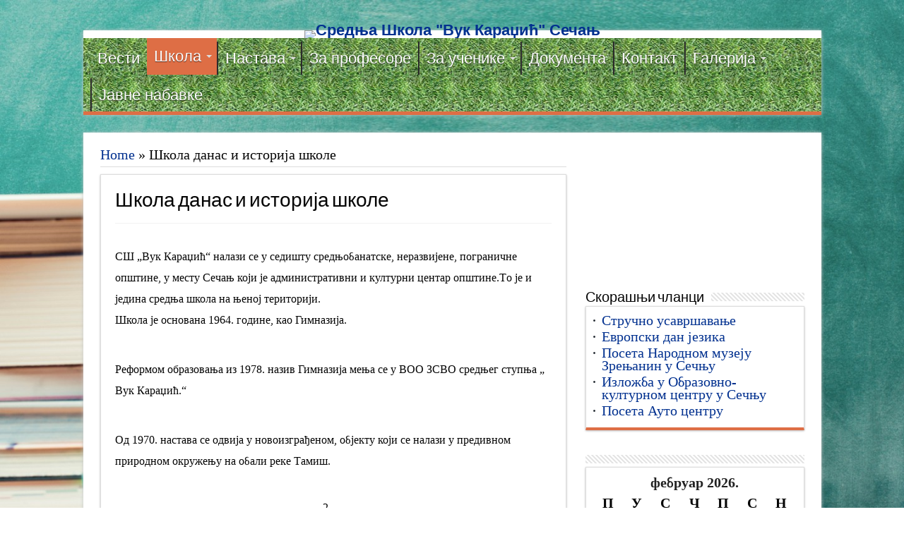

--- FILE ---
content_type: text/html; charset=UTF-8
request_url: https://www.vukkaradzicsecanj.edu.rs/skola-danas/
body_size: 35439
content:
<!DOCTYPE html>
<html lang="sr-RS" prefix="og: http://ogp.me/ns#">
<head>
<meta charset="UTF-8" />
<title>Школа данас и историја школе | Средња Школа &quot;Вук Караџић&quot; Сечањ</title>
<link rel="profile" href="http://gmpg.org/xfn/11" />
<link rel="pingback" href="https://www.vukkaradzicsecanj.edu.rs/xmlrpc.php" />

<!-- BEGIN Metadata added by the Add-Meta-Tags WordPress plugin -->
<meta name="description" content="СШ „Вук Караџић“ налази се у седишту средњобанатске, неразвијене, пограничне општине, у месту Сечањ који је административни и културни центар општине." />
<meta name="keywords" content="сш „вук караџић“, сш вук караџић, сш „вук караџић“ сечањ, сш вук караџић сечањ, средња школа вук караџић сечањ, средња школа вук караџић, sš vuk karadžić sečanj, sš vuk karadžić, srednja škola vuk karadžić sečanj, srednja škola vuk karadžić" />
<!-- END Metadata added by the Add-Meta-Tags WordPress plugin -->

<meta property="og:title" content="Школа данас и историја школе"/>
<meta property="og:type" content="article"/>
<meta property="og:description" content="СШ „Вук Караџић“ налази се у седишту средњобанатске, неразвијене, пограничне општине, у месту Сечањ ..."/>
<meta property="og:url" content="https://www.vukkaradzicsecanj.edu.rs/skola-danas/"/>
<meta property="og:site_name" content="Средња Школа &quot;Вук Караџић&quot; Сечањ"/>
<link rel='dns-prefetch' href='//fonts.googleapis.com' />
<link rel='dns-prefetch' href='//s.w.org' />
<link rel="alternate" type="application/rss+xml" title="Средња Школа &quot;Вук Караџић&quot; Сечањ &raquo; довод" href="https://www.vukkaradzicsecanj.edu.rs/feed/" />
<link rel="alternate" type="application/rss+xml" title="Средња Школа &quot;Вук Караџић&quot; Сечањ &raquo; довод коментара" href="https://www.vukkaradzicsecanj.edu.rs/comments/feed/" />
<link rel="alternate" type="application/rss+xml" title="Средња Школа &quot;Вук Караџић&quot; Сечањ &raquo; довод коментара на Школа данас и историја школе" href="https://www.vukkaradzicsecanj.edu.rs/skola-danas/feed/" />
		<script type="text/javascript">
			window._wpemojiSettings = {"baseUrl":"https:\/\/s.w.org\/images\/core\/emoji\/13.0.0\/72x72\/","ext":".png","svgUrl":"https:\/\/s.w.org\/images\/core\/emoji\/13.0.0\/svg\/","svgExt":".svg","source":{"concatemoji":"https:\/\/www.vukkaradzicsecanj.edu.rs\/wp-includes\/js\/wp-emoji-release.min.js?ver=5.5.15"}};
			!function(e,a,t){var n,r,o,i=a.createElement("canvas"),p=i.getContext&&i.getContext("2d");function s(e,t){var a=String.fromCharCode;p.clearRect(0,0,i.width,i.height),p.fillText(a.apply(this,e),0,0);e=i.toDataURL();return p.clearRect(0,0,i.width,i.height),p.fillText(a.apply(this,t),0,0),e===i.toDataURL()}function c(e){var t=a.createElement("script");t.src=e,t.defer=t.type="text/javascript",a.getElementsByTagName("head")[0].appendChild(t)}for(o=Array("flag","emoji"),t.supports={everything:!0,everythingExceptFlag:!0},r=0;r<o.length;r++)t.supports[o[r]]=function(e){if(!p||!p.fillText)return!1;switch(p.textBaseline="top",p.font="600 32px Arial",e){case"flag":return s([127987,65039,8205,9895,65039],[127987,65039,8203,9895,65039])?!1:!s([55356,56826,55356,56819],[55356,56826,8203,55356,56819])&&!s([55356,57332,56128,56423,56128,56418,56128,56421,56128,56430,56128,56423,56128,56447],[55356,57332,8203,56128,56423,8203,56128,56418,8203,56128,56421,8203,56128,56430,8203,56128,56423,8203,56128,56447]);case"emoji":return!s([55357,56424,8205,55356,57212],[55357,56424,8203,55356,57212])}return!1}(o[r]),t.supports.everything=t.supports.everything&&t.supports[o[r]],"flag"!==o[r]&&(t.supports.everythingExceptFlag=t.supports.everythingExceptFlag&&t.supports[o[r]]);t.supports.everythingExceptFlag=t.supports.everythingExceptFlag&&!t.supports.flag,t.DOMReady=!1,t.readyCallback=function(){t.DOMReady=!0},t.supports.everything||(n=function(){t.readyCallback()},a.addEventListener?(a.addEventListener("DOMContentLoaded",n,!1),e.addEventListener("load",n,!1)):(e.attachEvent("onload",n),a.attachEvent("onreadystatechange",function(){"complete"===a.readyState&&t.readyCallback()})),(n=t.source||{}).concatemoji?c(n.concatemoji):n.wpemoji&&n.twemoji&&(c(n.twemoji),c(n.wpemoji)))}(window,document,window._wpemojiSettings);
		</script>
		<style type="text/css">
img.wp-smiley,
img.emoji {
	display: inline !important;
	border: none !important;
	box-shadow: none !important;
	height: 1em !important;
	width: 1em !important;
	margin: 0 .07em !important;
	vertical-align: -0.1em !important;
	background: none !important;
	padding: 0 !important;
}
</style>
	<link rel='stylesheet' id='wp-block-library-css'  href='https://www.vukkaradzicsecanj.edu.rs/wp-includes/css/dist/block-library/style.min.css?ver=5.5.15' type='text/css' media='all' />
<link rel='stylesheet' id='gutenberg-pdfjs-style-css'  href='https://www.vukkaradzicsecanj.edu.rs/wp-content/plugins/pdfjs-viewer-shortcode/inc/../blocks/build/style-index.css?ver=1765431761' type='text/css' media='all' />
<link rel='stylesheet' id='tie-style-css'  href='https://www.vukkaradzicsecanj.edu.rs/wp-content/themes/sahifa/style.css?ver=5.5.15' type='text/css' media='all' />
<link rel='stylesheet' id='Droid+Sans-css'  href='https://fonts.googleapis.com/css?family=Droid+Sans%3Aregular%2C700&#038;subset=latin%2Ccyrillic&#038;ver=5.5.15' type='text/css' media='all' />
<link rel='stylesheet' id='tablepress-default-css'  href='https://www.vukkaradzicsecanj.edu.rs/wp-content/plugins/tablepress/css/default.min.css?ver=1.12' type='text/css' media='all' />
<script type='text/javascript' src='https://www.vukkaradzicsecanj.edu.rs/wp-includes/js/jquery/jquery.js?ver=1.12.4-wp' id='jquery-core-js'></script>
<link rel="https://api.w.org/" href="https://www.vukkaradzicsecanj.edu.rs/wp-json/" /><link rel="alternate" type="application/json" href="https://www.vukkaradzicsecanj.edu.rs/wp-json/wp/v2/pages/92" /><link rel="EditURI" type="application/rsd+xml" title="RSD" href="https://www.vukkaradzicsecanj.edu.rs/xmlrpc.php?rsd" />
<link rel="wlwmanifest" type="application/wlwmanifest+xml" href="https://www.vukkaradzicsecanj.edu.rs/wp-includes/wlwmanifest.xml" /> 
<meta name="generator" content="WordPress 5.5.15" />
<link rel="canonical" href="https://www.vukkaradzicsecanj.edu.rs/skola-danas/" />
<link rel='shortlink' href='https://www.vukkaradzicsecanj.edu.rs/?p=92' />
<link rel="alternate" type="application/json+oembed" href="https://www.vukkaradzicsecanj.edu.rs/wp-json/oembed/1.0/embed?url=https%3A%2F%2Fwww.vukkaradzicsecanj.edu.rs%2Fskola-danas%2F" />
<link rel="alternate" type="text/xml+oembed" href="https://www.vukkaradzicsecanj.edu.rs/wp-json/oembed/1.0/embed?url=https%3A%2F%2Fwww.vukkaradzicsecanj.edu.rs%2Fskola-danas%2F&#038;format=xml" />
<link rel="shortcut icon" href="http://www.vukkaradzicsecanj.edu.rs/wp-content/uploads/2014/03/logo.jpg" title="Favicon" />	
<!--[if IE]>
<script type="text/javascript">jQuery(document).ready(function (){ jQuery(".menu-item").has("ul").children("a").attr("aria-haspopup", "true");});</script>
<![endif]-->	
<!--[if lt IE 9]>
<script src="https://www.vukkaradzicsecanj.edu.rs/wp-content/themes/sahifa/js/html5.js"></script>
<script src="https://www.vukkaradzicsecanj.edu.rs/wp-content/themes/sahifa/js/selectivizr-min.js"></script>
<![endif]-->
<!--[if IE 9]>
<link rel="stylesheet" type="text/css" media="all" href="https://www.vukkaradzicsecanj.edu.rs/wp-content/themes/sahifa/css/ie9.css" />
<![endif]-->
<!--[if IE 8]>
<link rel="stylesheet" type="text/css" media="all" href="https://www.vukkaradzicsecanj.edu.rs/wp-content/themes/sahifa/css/ie8.css" />
<![endif]-->
<!--[if IE 7]>
<link rel="stylesheet" type="text/css" media="all" href="https://www.vukkaradzicsecanj.edu.rs/wp-content/themes/sahifa/css/ie7.css" />
<![endif]-->
<script type='text/javascript'>
	/* <![CDATA[ */
	var tievar = {'go_to' : 'Go to...'};
	var tie = {"ajaxurl":"https://www.vukkaradzicsecanj.edu.rs/wp-admin/admin-ajax.php" , "your_rating":"Your Rating:"};
	/* ]]> */
</script>
<meta name="viewport" content="width=device-width, initial-scale=1, maximum-scale=1, user-scalable=no" />

<style type="text/css" media="screen"> 
::-webkit-scrollbar {width: 8px; height:8px; }
	#main-nav,.cat-box-content,#sidebar .widget-container,.post-listing {border-bottom-color: #81bd00;}
	.search-block .search-button,
	#topcontrol,
	#main-nav ul li.current-menu-item a,
	#main-nav ul li.current-menu-item a:hover,
	#main-nav ul li.current-menu-parent a,
	#main-nav ul li.current-menu-parent a:hover,
	#main-nav ul li.current-page-ancestor a,
	#main-nav ul li.current-page-ancestor a:hover,
	.pagination span.current,
	.share-post span.share-text,
	.flex-control-paging li a.flex-active,
	.ei-slider-thumbs li.ei-slider-element,
	.review-percentage .review-item span span,.review-final-score ,
	.woocommerce span.onsale, .woocommerce-page span.onsale ,
	.woocommerce .widget_price_filter .ui-slider .ui-slider-handle, .woocommerce-page .widget_price_filter .ui-slider .ui-slider-handle  {
		background-color:#81bd00 !important;
	}
	::-webkit-scrollbar-thumb{background-color:#81bd00 !important;}
	footer#theme-footer, .top-nav, .top-nav ul li.current-menu-item:after,#main-nav ul li.mega-menu .mega-menu-block, #main-nav ul ul {border-top-color: #81bd00;}
	.search-block:after {border-right-color:#81bd00;}
	#main-nav ul > li.parent-list:hover > a:after{border-color:transparent transparent #81bd00;}

.background-cover{
	background-color: !important;
	background-image : url('http://www.vukkaradzicsecanj.edu.rs/wp-content/uploads/2014/03/Background-e1394204694566.jpg') !important;
	filter: progid:DXImageTransform.Microsoft.AlphaImageLoader(src='http://www.vukkaradzicsecanj.edu.rs/wp-content/uploads/2014/03/Background-e1394204694566.jpg',sizingMethod='scale') !important;
	-ms-filter: "progid:DXImageTransform.Microsoft.AlphaImageLoader(src='http://www.vukkaradzicsecanj.edu.rs/wp-content/uploads/2014/03/Background-e1394204694566.jpg',sizingMethod='scale')" !important;
}

body{
	font-family: "Times New Roman", Times, serif;
	color :#050505;
	font-size : 20px;
	font-weight: normal;
	font-style: normal;
}

.logo h1 a, .logo h2 a{
	font-family: "Comic Sans MS", cursive, sans-serif;
	font-size : 22px;
	font-weight: bold;
}

#main-nav, #main-nav ul li a{
	font-family: "Comic Sans MS", cursive, sans-serif;
	font-size : 22px;
	font-weight: normal;
	font-style: normal;
}
	#main-nav,.cat-box-content,#sidebar .widget-container,.post-listing {border-bottom-color: #de6e45;}
	.search-block .search-button,
	#topcontrol,
	#main-nav ul li.current-menu-item a,
	#main-nav ul li.current-menu-item a:hover,
	#main-nav ul li.current-menu-parent a,
	#main-nav ul li.current-menu-parent a:hover,
	#main-nav ul li.current-page-ancestor a,
	#main-nav ul li.current-page-ancestor a:hover,
	.pagination span.current,
	.share-post span.share-text,
	.flex-control-paging li a.flex-active,
	.ei-slider-thumbs li.ei-slider-element,
	.review-percentage .review-item span span,.review-final-score ,
	.woocommerce span.onsale, .woocommerce-page span.onsale ,
	.woocommerce .widget_price_filter .ui-slider .ui-slider-handle, .woocommerce-page .widget_price_filter .ui-slider .ui-slider-handle  {
		background-color:#de6e45 !important;
	}
	::-webkit-scrollbar-thumb{background-color:#de6e45 !important;}
	footer#theme-footer, .top-nav, .top-nav ul li.current-menu-item:after,#main-nav ul li.mega-menu .mega-menu-block, #main-nav ul ul {border-top-color: #de6e45;}
	.search-block:after {border-right-color:#de6e45;}
	#main-nav ul > li.parent-list:hover > a:after{border-color:transparent transparent #de6e45;}
::-moz-selection { background: #bccfc9;}
::selection { background: #bccfc9; }
a {
	color: #00308F;	text-decoration: none;}
a:hover {
	color: #7CB9E8;	text-decoration: underline;}
#main-nav ul ul, #main-nav ul li.mega-menu .mega-menu-block {background-color:#3b7844 !important;;}
#main-nav ul li a , #main-nav ul ul a , #main-nav ul.sub-menu a ,  #main-nav ul li.current-menu-item ul a, #main-nav ul li.current-menu-parent ul a, #main-nav ul li.current-page-ancestor ul a{
	color: #ffffff !important;	}
#main-nav ul li a:hover, #main-nav ul li:hover > a, #main-nav ul :hover > a , #main-nav  ul ul li:hover > a, #main-nav  ul ul :hover > a  {
	color: #e4e810 !important;	text-shadow: 0 1px 1px #b9cc3d !important;}
#main-nav ul li.current-menu-item a  {
	color: #ffffff !important;	}

</style> 
[divider]
<link rel="icon" href="https://www.vukkaradzicsecanj.edu.rs/wp-content/uploads/2014/03/cropped-logo-32x32.jpg" sizes="32x32" />
<link rel="icon" href="https://www.vukkaradzicsecanj.edu.rs/wp-content/uploads/2014/03/cropped-logo-192x192.jpg" sizes="192x192" />
<link rel="apple-touch-icon" href="https://www.vukkaradzicsecanj.edu.rs/wp-content/uploads/2014/03/cropped-logo-180x180.jpg" />
<meta name="msapplication-TileImage" content="https://www.vukkaradzicsecanj.edu.rs/wp-content/uploads/2014/03/cropped-logo-270x270.jpg" />
		<style type="text/css" id="wp-custom-css">
			

a.my-links{
	color:pink;
	
}

a.my-links:visited {
	text-decoration:none;
}

a.my-links:hover{
	color: lightskyblue;
}

a.my-links:active{
	color:blue
}

.my-align{
	text-align:justify;
}

a.my-links-blue{
	color:#00308F;
}

a.my-links-blue:hover{
	color:#7CB9E8;
	text-decoration:none;
}

a.my-links-blue:active{
	color:#00FFFF;
}

img.my-img {
  border: 1px solid #ddd;
  border-radius: 4px;
  padding: 5px;
  width: 150px;
}

img.my-img:hover {
  box-shadow: 0 0 2px 1px rgba(0, 140, 186, 0.5);
}

img.my-emphasize {
	border: 2px solid #A9A9A9;
  border-radius: 6px;
	box-shadow: 3px 3px grey, 4px 4px grey;
}

img.my-emphasize:hover {
	border: 2px solid #A9A9A9;
  border-radius: 6px;
	box-shadow: 3px 3px 20px 2px grey, 4px 4px grey;
}

img.my-emphasize-blue {
border: 2px solid lightblue;
border-radius: 6px;
box-shadow: rgba(0, 0, 0, 0.3) 0px 19px 38px, rgba(0, 0, 0, 0.22) 0px 15px 12px;
}

.no-vertical-margin {
    margin-bottom: 0 !important;
    margin-top: 0 !important;
}

.aboutus__member {
    color: #42b3bc;
    font-size: 21px;
    font-weight: 700;
    margin: 0px 0 0;
}

.aboutus__member {
    margin-bottom: 0px;
    max-width: 310px;
    text-align: left;
		margin-left: 5px;
		
}
.aboutus__member__text {
    font-size: 14px;
		font-family: Noto Sans,sans-serif;
		margin-top: 10px;
		margin-left: 5px;
}
		</style>
		</head>
<body id="top" class="page-template page-template-template-best-reviews page-template-template-best-reviews-php page page-id-92">
	<div class="background-cover"></div>
			<header id="theme-header" class="theme-header full-logo center-logo">
			
		<div class="header-content">
			<div class="logo">
			<h2>								<a title="Средња Школа &quot;Вук Караџић&quot; Сечањ" href="https://www.vukkaradzicsecanj.edu.rs/">
					<img src="http://www.vukkaradzicsecanj.edu.rs/wp-content/uploads/2014/03/logo1.jpg" alt="Средња Школа &quot;Вук Караџић&quot; Сечањ" /><strong>Средња Школа &quot;Вук Караџић&quot; Сечањ </strong>
				</a>
			</h2>			</div><!-- .logo /-->
						<div class="clear"></div>
		</div>	
										<nav id="main-nav" class="fixed-enabled">
				<div class="main-menu"><ul id="menu-%d0%b3%d0%bb%d0%b0%d0%b2%d0%bd%d0%b8-%d0%bc%d0%b5%d0%bd%d0%b8" class="menu"><li id="menu-item-113" class="menu-item  menu-item-type-post_type  menu-item-object-page"><a href="https://www.vukkaradzicsecanj.edu.rs/vesti/">Вести</a></li>
<li id="menu-item-146" class="menu-item  menu-item-type-post_type  menu-item-object-page  current-menu-ancestor  current-menu-parent  current_page_parent  current_page_ancestor  menu-item-has-children"><a href="https://www.vukkaradzicsecanj.edu.rs/skola/">Школа</a>
<ul class="sub-menu">
	<li id="menu-item-230" class="menu-item  menu-item-type-post_type  menu-item-object-page  current-menu-item  page_item  page-item-92  current_page_item"><a href="https://www.vukkaradzicsecanj.edu.rs/skola-danas/">Школа данас и историја школе</a></li>
	<li id="menu-item-119" class="menu-item  menu-item-type-post_type  menu-item-object-page"><a href="https://www.vukkaradzicsecanj.edu.rs/zaposleni/">Запослени</a></li>
	<li id="menu-item-244" class="menu-item  menu-item-type-post_type  menu-item-object-page"><a href="https://www.vukkaradzicsecanj.edu.rs/kutak-za-roditelje/">Кутак за родитеље</a></li>
</ul>
</li>
<li id="menu-item-125" class="menu-item  menu-item-type-post_type  menu-item-object-page  menu-item-has-children"><a href="https://www.vukkaradzicsecanj.edu.rs/nastava/">Настава</a>
<ul class="sub-menu">
	<li id="menu-item-126" class="menu-item  menu-item-type-post_type  menu-item-object-page"><a href="https://www.vukkaradzicsecanj.edu.rs/nastavni-planovi/">Наставни планови</a></li>
	<li id="menu-item-121" class="menu-item  menu-item-type-post_type  menu-item-object-page"><a href="https://www.vukkaradzicsecanj.edu.rs/kalendar-rada/">Календар рада</a></li>
	<li id="menu-item-139" class="menu-item  menu-item-type-post_type  menu-item-object-page"><a href="https://www.vukkaradzicsecanj.edu.rs/raspored-zvona/">Распоред звона</a></li>
	<li id="menu-item-111" class="menu-item  menu-item-type-post_type  menu-item-object-page"><a href="https://www.vukkaradzicsecanj.edu.rs/arhiva-letopis-skole/">Летопис школе</a></li>
</ul>
</li>
<li id="menu-item-117" class="menu-item  menu-item-type-post_type  menu-item-object-page"><a href="https://www.vukkaradzicsecanj.edu.rs/za-nastavnike/">За професоре</a></li>
<li id="menu-item-118" class="menu-item  menu-item-type-post_type  menu-item-object-page  menu-item-has-children"><a href="https://www.vukkaradzicsecanj.edu.rs/za-ucenike/">За ученике</a>
<ul class="sub-menu">
	<li id="menu-item-1965" class="menu-item  menu-item-type-post_type  menu-item-object-page"><a href="https://www.vukkaradzicsecanj.edu.rs/%d1%80%d0%b0%d1%81%d0%bf%d0%be%d1%80%d0%b5%d0%b4-%d0%bf%d0%b8%d1%81%d0%b0%d0%bd%d0%b8%d1%85-%d0%bf%d1%80%d0%be%d0%b2%d0%b5%d1%80%d0%b0/">Распоред писаних провера</a></li>
	<li id="menu-item-124" class="menu-item  menu-item-type-post_type  menu-item-object-page"><a href="https://www.vukkaradzicsecanj.edu.rs/maturski-ispiti/">Матурски испити</a></li>
	<li id="menu-item-110" class="menu-item  menu-item-type-post_type  menu-item-object-page"><a href="https://www.vukkaradzicsecanj.edu.rs/djacki-parlament/">Ђачки парламент</a></li>
	<li id="menu-item-112" class="menu-item  menu-item-type-post_type  menu-item-object-page"><a href="https://www.vukkaradzicsecanj.edu.rs/vannastavne-aktivnosti/">Ваннаставне активности</a></li>
	<li id="menu-item-142" class="menu-item  menu-item-type-post_type  menu-item-object-page"><a href="https://www.vukkaradzicsecanj.edu.rs/ucenicki-radovi/">Ученички радови</a></li>
	<li id="menu-item-138" class="menu-item  menu-item-type-post_type  menu-item-object-page"><a href="https://www.vukkaradzicsecanj.edu.rs/profesionalna-orijentacija/">Каријерно вођење и саветовање</a></li>
	<li id="menu-item-129" class="menu-item  menu-item-type-post_type  menu-item-object-page"><a href="https://www.vukkaradzicsecanj.edu.rs/pedagoska-sluzba/">Педагошка служба</a></li>
</ul>
</li>
<li id="menu-item-116" class="menu-item  menu-item-type-post_type  menu-item-object-page"><a href="https://www.vukkaradzicsecanj.edu.rs/dokumenta/">Документа</a></li>
<li id="menu-item-122" class="menu-item  menu-item-type-post_type  menu-item-object-page"><a href="https://www.vukkaradzicsecanj.edu.rs/kontakt/">Контакт</a></li>
<li id="menu-item-115" class="menu-item  menu-item-type-post_type  menu-item-object-page  menu-item-has-children"><a href="https://www.vukkaradzicsecanj.edu.rs/galerija/">Галерија</a>
<ul class="sub-menu">
	<li id="menu-item-143" class="menu-item  menu-item-type-post_type  menu-item-object-page"><a href="https://www.vukkaradzicsecanj.edu.rs/fotografije/">Фотографије</a></li>
	<li id="menu-item-114" class="menu-item  menu-item-type-post_type  menu-item-object-page"><a href="https://www.vukkaradzicsecanj.edu.rs/video/">Видео</a></li>
</ul>
</li>
<li id="menu-item-665" class="menu-item  menu-item-type-post_type  menu-item-object-page"><a href="https://www.vukkaradzicsecanj.edu.rs/%d1%98%d0%b0%d0%b2%d0%bd%d0%b5-%d0%bd%d0%b0%d0%b1%d0%b0%d0%b2%d0%ba%d0%b5/">Јавне набавке</a></li>
</ul></div>							</nav><!-- .main-nav /-->
					</header><!-- #header /-->
	
		
	<div id="main-content" class="container">	<div class="content">
		<div xmlns:v="http://rdf.data-vocabulary.org/#"  id="crumbs"><span typeof="v:Breadcrumb"><a rel="v:url" property="v:title" class="crumbs-home" href="https://www.vukkaradzicsecanj.edu.rs">Home</a></span> &raquo; <span class="current">Школа данас и историја школе</span></div>				
		
								
		<article class="post-listing post post-92 page type-page status-publish hentry">
					<div class="single-post-thumb">
					</div>
		
		
			<div class="post-inner">
				<h1 class="name post-title entry-title" itemprop="name">Школа данас и историја школе</h1>
				<p class="post-meta"></p>
				<div class="clear"></div>
				<div class="entry">
					<p><span style="font-family: 'Times New Roman', serif;"><span style="font-size: medium;">СШ „Вук Караџић“ налази се у седишту средњобанатске, неразвијене, пограничне општине, у месту Сечањ који је административни и културни центар општине</span></span><span style="font-family: 'Times New Roman', serif;"><span style="font-size: medium;">.</span></span><span style="font-family: 'Times New Roman', serif;"><span style="font-size: medium;">T</span></span><span style="font-family: 'Times New Roman', serif;"><span style="font-size: medium;">о је</span></span><span style="font-family: 'Times New Roman', serif;"><span style="font-size: medium;"> и</span></span><span style="font-family: 'Times New Roman', serif;"><span style="font-size: medium;"> једина средња школа на њеној територији.<br />
Школа је основана 1964. године</span></span><span style="font-family: 'Times New Roman', serif;"><span style="font-size: medium;">, као Гимназија.</span></span></p>
<p lang=""><span style="font-family: 'Times New Roman', serif;"><span style="font-size: medium;">Реформом образовања из 1978. назив Гимназија мења се у ВОО ЗСВО средњег ступња „ Вук Караџић.“</span></span></p>
<p><span style="font-family: 'Times New Roman', serif;"><span style="font-size: medium;">Од 1970.</span></span><span style="font-family: 'Times New Roman', serif;"><span style="font-size: medium;"> настава се одвија </span></span><span style="font-family: 'Times New Roman', serif;"><span style="font-size: medium;"> у новоизграђеном, објекту који се налази у предивном природном окружењу на обали реке Тамиш.</span></span></p>
<p><span style="font-family: 'Times New Roman', serif;"><span style="font-size: medium;">Укупна површина школске зграде је 2772м</span></span><sup><span style="font-family: 'Times New Roman', serif;"><span style="font-size: medium;">2</span></span></sup><span style="font-family: 'Times New Roman', serif;"><span style="font-size: medium;">. Школа поседује и отворени простор од<br />
10 000 м</span></span><sup><span style="font-family: 'Times New Roman', serif;"><span style="font-size: medium;">2 </span></span></sup><span style="font-family: 'Times New Roman', serif;"><span style="font-size: medium;"> на коме су изграђени спортски терени ( 1600 м</span></span><sup><span style="font-family: 'Times New Roman', serif;"><span style="font-size: medium;">2</span></span></sup><span style="font-family: 'Times New Roman', serif;"><span style="font-size: medium;">), а преостали део простора претворен је у парк.</span></span><span style="font-family: 'Times New Roman', serif;"><span style="font-size: medium;"><br />
</span></span><span style="font-family: 'Times New Roman', serif;"><span style="font-size: medium;">Данас школа има верификована решења за три подручја рада </span></span><span style="font-family: 'Times New Roman', serif;"><span style="font-size: medium;">:</span></span><span style="font-family: 'Times New Roman', serif;"><span style="font-size: medium;"> машинство и обрада метала; трговина ,угоститељство и туризам; гимназија. У оквиру ових подручја уписује се по једно одељење следећих образовних профила: </span></span></p>
<p><strong>&#8211; </strong>гимназија општег типа</p>
<p>&#8211; економски техничар</p>
<p>&#8211; аутомеханичар</p>
<p><span style="font-family: 'Times New Roman', serif;"><span style="font-size: medium;">Број ученика варира из године у годину и креће се од 210 до 270. Настава се одвија у једанаест одељења,</span></span><span style="font-family: 'Times New Roman', serif;"><span style="font-size: medium;"> у једној смени.</span></span></p>
<p><span style="font-family: 'Times New Roman', serif;"><span style="font-size: medium;">Већина ученика су из насељених места општине Сечањ са тенденцијом повећања броја ученика и из суседних општина.</span></span></p>
<p><span style="font-family: 'Times New Roman', serif;"><span style="font-size: medium;">Превоз за ученике са територије Општине Сечањ је организован и бесплатан.</span></span></p>
					
					<ul class="best-reviews">
										</ul>
									</div><!-- .entry /-->	
				<span style="display:none" class="updated"></span>
				<div style="display:none" class="vcard author" itemprop="author" itemscope itemtype="http://schema.org/Person"><strong class="fn" itemprop="name"><a href="https://www.vukkaradzicsecanj.edu.rs/author/admin/" title="Чланци од Admin1" rel="author">Admin1</a></strong></div>

			</div><!-- .post-inner -->
		</article><!-- .post-listing -->
				
		



		
			</div><!-- .content -->

<aside id="sidebar">
			<div id="text-html-widget-2" class="text-html-box" >
			<!--
<h1><strong><span style="color: #00308F;">Хвала на посети. <span style="color: #ff6600;"></span></strong>
-->

<iframe width="308" height="172" src="https://www.youtube.com/embed/mB_xnAzRVZ4" title="YouTube video player" frameborder="0" allow="accelerometer; autoplay; clipboard-write; encrypted-media; gyroscope; picture-in-picture; web-share" allowfullscreen></iframe>			</div>
		
		<div id="recent-posts-2" class="widget widget_recent_entries">
		<div class="widget-top"><h4>Скорашњи чланци</h4><div class="stripe-line"></div></div>
						<div class="widget-container">
		<ul>
											<li>
					<a href="https://www.vukkaradzicsecanj.edu.rs/%d1%81%d1%82%d1%80%d1%83%d1%87%d0%bd%d0%be-%d1%83%d1%81%d0%b0%d0%b2%d1%80%d1%88%d0%b0%d0%b2%d0%b0%d1%9a%d0%b5/">Стручно усавршавање</a>
									</li>
											<li>
					<a href="https://www.vukkaradzicsecanj.edu.rs/%d0%b5%d0%b2%d1%80%d0%be%d0%bf%d1%81%d0%ba%d0%b8-%d0%b4%d0%b0%d0%bd-%d1%98%d0%b5%d0%b7%d0%b8%d0%ba%d0%b0-4/">Европски дан језика</a>
									</li>
											<li>
					<a href="https://www.vukkaradzicsecanj.edu.rs/%d0%bf%d0%be%d1%81%d0%b5%d1%82%d0%b0-%d0%bd%d0%b0%d1%80%d0%be%d0%b4%d0%bd%d0%be%d0%bc-%d0%bc%d1%83%d0%b7%d0%b5%d1%98%d1%83-%d0%b7%d1%80%d0%b5%d1%9a%d0%b0%d0%bd%d0%b8%d0%bd-%d1%83-%d1%81%d0%b5%d1%87/">Посета  Народном музеју Зрењанин у Сечњу</a>
									</li>
											<li>
					<a href="https://www.vukkaradzicsecanj.edu.rs/%d0%b8%d0%b7%d0%bb%d0%be%d0%b6%d0%b1%d0%b0-%d1%83-%d0%be%d0%b1%d1%80%d0%b0%d0%b7%d0%be%d0%b2%d0%bd%d0%be-%d0%ba%d1%83%d0%bb%d1%82%d1%83%d1%80%d0%bd%d0%be%d0%bc-%d1%86%d0%b5%d0%bd%d1%82%d1%80%d1%83/">Изложба  у Образовно-културном центру у Сечњу</a>
									</li>
											<li>
					<a href="https://www.vukkaradzicsecanj.edu.rs/%d0%bf%d0%be%d1%81%d0%b5%d1%82%d0%b0-%d0%b0%d1%83%d1%82%d0%be-%d1%86%d0%b5%d0%bd%d1%82%d1%80%d1%83/">Посета Ауто центру</a>
									</li>
					</ul>

		</div></div><!-- .widget /--><div id="calendar-2" class="widget widget_calendar"><div class="widget-top"><h4> </h4><div class="stripe-line"></div></div>
						<div class="widget-container"><div id="calendar_wrap" class="calendar_wrap"><table id="wp-calendar" class="wp-calendar-table">
	<caption>фебруар 2026.</caption>
	<thead>
	<tr>
		<th scope="col" title="понедељак">П</th>
		<th scope="col" title="уторак">У</th>
		<th scope="col" title="среда">С</th>
		<th scope="col" title="четвртак">Ч</th>
		<th scope="col" title="петак">П</th>
		<th scope="col" title="субота">С</th>
		<th scope="col" title="недеља">Н</th>
	</tr>
	</thead>
	<tbody>
	<tr>
		<td colspan="6" class="pad">&nbsp;</td><td id="today">1</td>
	</tr>
	<tr>
		<td>2</td><td>3</td><td>4</td><td>5</td><td>6</td><td>7</td><td>8</td>
	</tr>
	<tr>
		<td>9</td><td>10</td><td>11</td><td>12</td><td>13</td><td>14</td><td>15</td>
	</tr>
	<tr>
		<td>16</td><td>17</td><td>18</td><td>19</td><td>20</td><td>21</td><td>22</td>
	</tr>
	<tr>
		<td>23</td><td>24</td><td>25</td><td>26</td><td>27</td><td>28</td>
		<td class="pad" colspan="1">&nbsp;</td>
	</tr>
	</tbody>
	</table><nav aria-label="Претходних и следећих месеци" class="wp-calendar-nav">
		<span class="wp-calendar-nav-prev"><a href="https://www.vukkaradzicsecanj.edu.rs/2025/10/">&laquo; окт</a></span>
		<span class="pad">&nbsp;</span>
		<span class="wp-calendar-nav-next">&nbsp;</span>
	</nav></div></div></div><!-- .widget /--><div id="linkcat-2" class="widget widget_links"><div class="widget-top"><h4>Корисни линкови:</h4><div class="stripe-line"></div></div>
						<div class="widget-container">
	<ul class='xoxo blogroll'>
<li><a href="http://www.microsoft.com/sr-latn-rs/default.aspx" title="Microsoft " target="_blank">Microsoft</a></li>
<li><a href="https://www.mojaskola.gov.rs/" title="Платформа Министарства просвете за онлајн и хибридну наставу" target="_blank">www.mojaskola.gov.rs</a></li>
<li><a href="https://www.pedagog.rs/2020/03/18/pruzanje-psiholoske-savetodavne-podrske-ucenicima-roditeljima-i-zaposlenima-u-ustanovama-obrazovanja-i-vaspitanja/" title="Пружање психолошке саветодавне подршке ученицима, родитељима и запосленима у установама образовања и васпитања" target="_blank">www.pedagog.rs</a></li>
<li><a href="https://www.rasporednastave.gov.rs/" title="Распоред емитовања образовних садржаја" target="_blank">www.rasporednastave.gov.rs</a></li>
<li><a href="https://zuov.gov.rs/youtube-kanal-za-podrsku-nastavnicima-u-organizovanju-onlajn-nastave/" title="YouTube канал за подршку наставницима у организовању онлајн наставе">zuov.gov.rs &#8211; YouTube kanal</a></li>
<li><a href="http://www.zuov.gov.rs" title="Завод за унапређивање образовања и васпитања " target="_blank">Завод за унапређивање образовања и васпитања</a></li>
<li><a href="http://www.euprava.gov.rs/">Имунизацију против вируса COVID-19</a></li>
<li><a href="http://www.mpn.gov.rs" title="Министарство просвете" target="_blank">Министарство просвете</a></li>
<li><a href="https://zuov.gov.rs/mpntr-sos-telefonska-linija-0800-200-201-za-psihosocijalnu-podrsku-zaposlenima-u-prosveti-roditeljima-i-ucenicima/" title="МПНТР: СОС телефонска линија 0800-200-201 за психосоцијалну подршку запосленима у просвети, родитељима и ученицима">МПНТР: СОС телефонска линија</a></li>
<li><a href="http://www.puma.vojvodina.gov.rs" title="Покрајински секретаријат за образовање" target="_blank">Покрајински секретаријат за образовање</a></li>
<li><a href="https://mojaskola.rtsplaneta.rs/list/535/srednja-skola">РТС ПЛАНЕТА</a></li>

	</ul>
</div></div><!-- .widget /-->
<div id="linkcat-7" class="widget widget_links"><div class="widget-top"><h4>Блогови:</h4><div class="stripe-line"></div></div>
						<div class="widget-container">
	<ul class='xoxo blogroll'>
<li><a href="http://teske95-prijateljstvo.blogspot.com" title="teske95-prijateljstvo.blogspot.com" target="_blank">teske95-prijateljstvo.blogspot.com</a></li>
<li><a href="http://vukinternest13.wordpress.com" title="vukinternest13.wordpress.com" target="_blank">vukinternest13.wordpress.com</a></li>

	</ul>
</div></div><!-- .widget /-->
</aside>	<div class="clear"></div>
</div><!-- .container /-->

<footer id="theme-footer">
	<div id="footer-widget-area" class="footer-1c">

	
	

	
		
	</div><!-- #footer-widget-area -->
	<div class="clear"></div>
</footer><!-- .Footer /-->
				
<div class="clear"></div>
<div class="footer-bottom">
	<div class="container">
		<div class="alignright">
			2026  By: Радић Никола aka Zipika		</div>
				<div class="social-icons icon_16">
		<a class="ttip" title="Rss" href="https://www.vukkaradzicsecanj.edu.rs/feed/" target="_blank"><i class="tieicon-rss"></i></a>	</div>

		
		<div class="alignleft">
			Средња Школа "Вук Караџић" Сечањ                                                                              		</div>
		<div class="clear"></div>
	</div><!-- .Container -->
</div><!-- .Footer bottom -->
	<div id="topcontrol" class="tieicon-up-open" title="Scroll To Top"></div>



<script type='text/javascript' src='https://www.vukkaradzicsecanj.edu.rs/wp-content/themes/sahifa/js/tie-scripts.js?ver=5.5.15' id='tie-scripts-js'></script>
<script type='text/javascript' src='https://www.vukkaradzicsecanj.edu.rs/wp-includes/js/wp-embed.min.js?ver=5.5.15' id='wp-embed-js'></script>
</body>
</html>